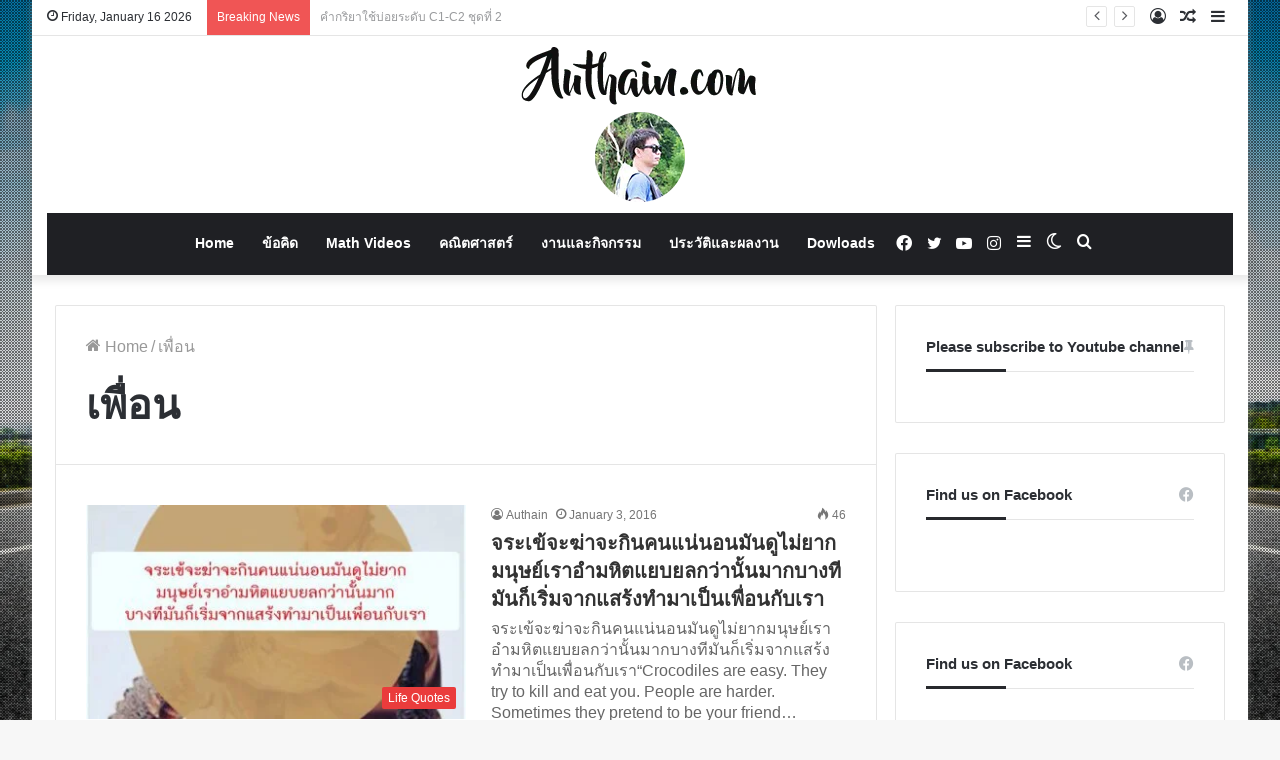

--- FILE ---
content_type: text/html; charset=utf-8
request_url: https://accounts.google.com/o/oauth2/postmessageRelay?parent=https%3A%2F%2Fauthain.com&jsh=m%3B%2F_%2Fscs%2Fabc-static%2F_%2Fjs%2Fk%3Dgapi.lb.en.2kN9-TZiXrM.O%2Fd%3D1%2Frs%3DAHpOoo_B4hu0FeWRuWHfxnZ3V0WubwN7Qw%2Fm%3D__features__
body_size: 160
content:
<!DOCTYPE html><html><head><title></title><meta http-equiv="content-type" content="text/html; charset=utf-8"><meta http-equiv="X-UA-Compatible" content="IE=edge"><meta name="viewport" content="width=device-width, initial-scale=1, minimum-scale=1, maximum-scale=1, user-scalable=0"><script src='https://ssl.gstatic.com/accounts/o/2580342461-postmessagerelay.js' nonce="f94b1CRwLUortCd32fnZcw"></script></head><body><script type="text/javascript" src="https://apis.google.com/js/rpc:shindig_random.js?onload=init" nonce="f94b1CRwLUortCd32fnZcw"></script></body></html>

--- FILE ---
content_type: text/css
request_url: https://authain.com/wp-content/plugins/wccp-pro/css-protect.css?ver=10.9.1
body_size: 244
content:
*:not(input):not(textarea):not(text):not([contenteditable="true"]) ,
*::after,
*::backdrop,
*::before,
*::cue,
*::marker,
*::placeholder
{ user-select: none!important; -webkit-user-select: none!important; }

::selection { background: transparent !important; }
::-moz-selection { background: transparent !important; }
*[contenteditable="true"]::selection { background: Highlight !important; color: HighlightText !important;}
*[contenteditable="true"]::-moz-selection { background: Highlight !important; color: HighlightText !important;}
input::selection,textarea::selection { background: Highlight !important; color: HighlightText !important;}
input::-moz-selection,textarea::-moz-selection { background: Highlight !important; color: HighlightText !important;}

.cover-container {
	   border: 1px solid #DDDDDD;
	   width: 100%;
	   height: 100%;
	   position: relative;
	}
.glass-cover {
   float: left;
   position: relative;
   left: 0px;
   top: 0px;
   z-index: 1000;
   background-color: #92AD40;
   padding: 5px;
   color: #FFFFFF;
   font-weight: bold;
}
.unselectable
{
-moz-user-select:none;
-webkit-user-select:none;
-khtml-user-select: none;
user-select: none;
cursor: default;
}
html
{
-webkit-touch-callout: none;
-webkit-user-select: none;
-khtml-user-select: none;
-moz-user-select: none;
-ms-user-select: none;
user-select: none;
-webkit-tap-highlight-color: rgba(0,0,0,0);
}
img
{
-webkit-touch-callout:none;
-webkit-user-select:none;
-khtml-user-select: none;
-moz-user-select: none;
}